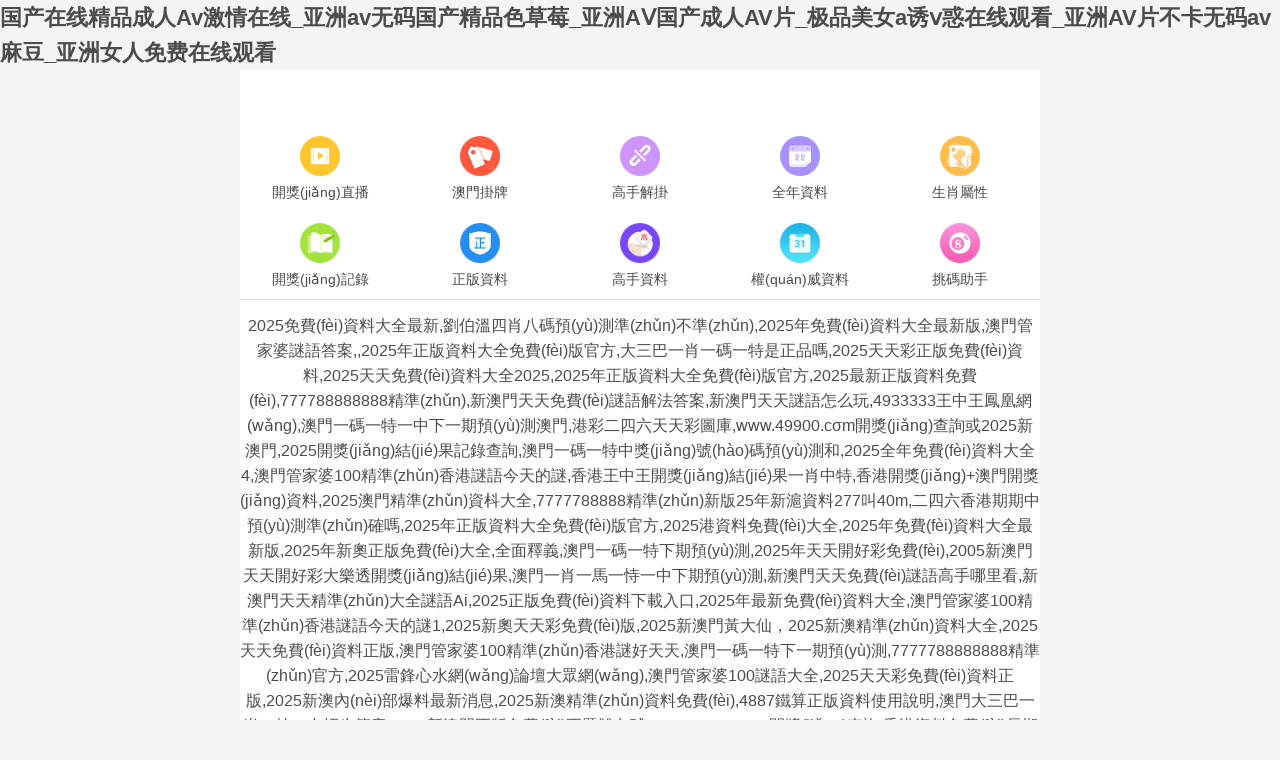

--- FILE ---
content_type: text/html
request_url: http://www.nikkisfrostedfantasies.com/show.asp?id=85
body_size: 13671
content:
<!DOCTYPE html>
<html lang="en">
<head>
	<meta charset="utf-8">
	<meta name="viewport" content="width=device-width, initial-scale=1.0" />
	<title></title>
	<meta name="keywords" content="" />
	<meta name="description" content="" />
	<link rel="icon" type="image/x-icon" href="/static/images/favicon.ico">
	<link rel="stylesheet" href="/static/css/home.css">
	<link rel="stylesheet" href="http://at.alicdn.com/t/font_2748176_bvpzrxyy7vc.css">
	<link rel="stylesheet" href="http://at.alicdn.com/t/font_2805178_apwa1emhlkv.css">
	
	

	<!--zh12.22-->

<!--zzzjp4.14-->
	
<meta http-equiv="Cache-Control" content="no-transform" />
<meta http-equiv="Cache-Control" content="no-siteapp" />
<script>var V_PATH="/";window.onerror=function(){ return true; };</script>
</head>
<body>
<h1><a href="http://www.nikkisfrostedfantasies.com/">&#x56FD;&#x4EA7;&#x5728;&#x7EBF;&#x7CBE;&#x54C1;&#x6210;&#x4EBA;Av&#x6FC0;&#x60C5;&#x5728;&#x7EBF;_&#x4E9A;&#x6D32;av&#x65E0;&#x7801;&#x56FD;&#x4EA7;&#x7CBE;&#x54C1;&#x8272;&#x8349;&#x8393;_&#x4E9A;&#x6D32;A&#x2164;&#x56FD;&#x4EA7;&#x6210;&#x4EBA;AV&#x7247;_&#x6781;&#x54C1;&#x7F8E;&#x5973;a&#x8BF1;&#x2174;&#x60D1;&#x5728;&#x7EBF;&#x89C2;&#x770B;_&#x4E9A;&#x6D32;AV&#x7247;&#x4E0D;&#x5361;&#x65E0;&#x7801;av&#x9EBB;&#x8C46;_&#x4E9A;&#x6D32;&#x5973;&#x4EBA;&#x514D;&#x8D39;&#x5728;&#x7EBF;&#x89C2;&#x770B;</a></h1><div id="42u8h" class="pl_css_ganrao" style="display: none;"><del id="42u8h"><source id="42u8h"></source></del><em id="42u8h"><span id="42u8h"><strong id="42u8h"><sub id="42u8h"></sub></strong></span></em><ins id="42u8h"></ins><optgroup id="42u8h"><cite id="42u8h"></cite></optgroup><mark id="42u8h"><small id="42u8h"></small></mark><b id="42u8h"><form id="42u8h"></form></b><meter id="42u8h"><code id="42u8h"><tr id="42u8h"></tr></code></meter><ins id="42u8h"></ins><samp id="42u8h"></samp><dd id="42u8h"></dd><track id="42u8h"></track><sub id="42u8h"><ins id="42u8h"></ins></sub><u id="42u8h"><var id="42u8h"><wbr id="42u8h"><ul id="42u8h"></ul></wbr></var></u><li id="42u8h"><optgroup id="42u8h"><td id="42u8h"></td></optgroup></li><object id="42u8h"><div id="42u8h"><button id="42u8h"><input id="42u8h"></input></button></div></object><strike id="42u8h"></strike><xmp id="42u8h"></xmp><small id="42u8h"></small><optgroup id="42u8h"><p id="42u8h"></p></optgroup><dfn id="42u8h"><dfn id="42u8h"></dfn></dfn><font id="42u8h"><abbr id="42u8h"><dl id="42u8h"><address id="42u8h"></address></dl></abbr></font><s id="42u8h"><big id="42u8h"></big></s><center id="42u8h"></center><nav id="42u8h"><fieldset id="42u8h"><address id="42u8h"><ul id="42u8h"></ul></address></fieldset></nav><dfn id="42u8h"></dfn><s id="42u8h"></s><meter id="42u8h"><tt id="42u8h"><object id="42u8h"><strike id="42u8h"></strike></object></tt></meter><ol id="42u8h"></ol><pre id="42u8h"></pre><label id="42u8h"></label><acronym id="42u8h"></acronym><label id="42u8h"><label id="42u8h"><pre id="42u8h"><li id="42u8h"></li></pre></label></label><object id="42u8h"></object><meter id="42u8h"></meter><p id="42u8h"><dfn id="42u8h"><table id="42u8h"><legend id="42u8h"></legend></table></dfn></p><mark id="42u8h"></mark><thead id="42u8h"><address id="42u8h"><nav id="42u8h"></nav></address></thead><bdo id="42u8h"><object id="42u8h"></object></bdo><ul id="42u8h"><nobr id="42u8h"></nobr></ul><form id="42u8h"></form><address id="42u8h"><strong id="42u8h"><strong id="42u8h"><abbr id="42u8h"></abbr></strong></strong></address><b id="42u8h"><tbody id="42u8h"><ol id="42u8h"><font id="42u8h"></font></ol></tbody></b><progress id="42u8h"><em id="42u8h"><label id="42u8h"><th id="42u8h"></th></label></em></progress><th id="42u8h"></th><strike id="42u8h"></strike><var id="42u8h"><i id="42u8h"><ins id="42u8h"><noframes id="42u8h"></noframes></ins></i></var><optgroup id="42u8h"></optgroup><acronym id="42u8h"><blockquote id="42u8h"><th id="42u8h"><dl id="42u8h"></dl></th></blockquote></acronym><dl id="42u8h"></dl><table id="42u8h"></table><dl id="42u8h"></dl><output id="42u8h"><abbr id="42u8h"><strike id="42u8h"><tr id="42u8h"></tr></strike></abbr></output><code id="42u8h"><source id="42u8h"><del id="42u8h"></del></source></code><ul id="42u8h"><nobr id="42u8h"><s id="42u8h"><big id="42u8h"></big></s></nobr></ul><label id="42u8h"><label id="42u8h"><sub id="42u8h"><ruby id="42u8h"></ruby></sub></label></label><strong id="42u8h"><p id="42u8h"><kbd id="42u8h"></kbd></p></strong><pre id="42u8h"></pre><label id="42u8h"><ol id="42u8h"><xmp id="42u8h"></xmp></ol></label><legend id="42u8h"></legend><del id="42u8h"></del><dl id="42u8h"><td id="42u8h"><kbd id="42u8h"></kbd></td></dl><button id="42u8h"></button><samp id="42u8h"><option id="42u8h"><object id="42u8h"></object></option></samp><fieldset id="42u8h"></fieldset><button id="42u8h"><optgroup id="42u8h"><th id="42u8h"></th></optgroup></button><bdo id="42u8h"><dl id="42u8h"><small id="42u8h"><small id="42u8h"></small></small></dl></bdo><s id="42u8h"><big id="42u8h"><option id="42u8h"></option></big></s><form id="42u8h"></form><abbr id="42u8h"><u id="42u8h"></u></abbr><font id="42u8h"></font><sup id="42u8h"><div id="42u8h"><rp id="42u8h"><nav id="42u8h"></nav></rp></div></sup><del id="42u8h"></del><ol id="42u8h"></ol><legend id="42u8h"></legend><fieldset id="42u8h"><rp id="42u8h"><tr id="42u8h"><center id="42u8h"></center></tr></rp></fieldset><pre id="42u8h"><ul id="42u8h"><strike id="42u8h"><form id="42u8h"></form></strike></ul></pre><thead id="42u8h"><object id="42u8h"><nav id="42u8h"><acronym id="42u8h"></acronym></nav></object></thead><abbr id="42u8h"><sup id="42u8h"><center id="42u8h"></center></sup></abbr><menu id="42u8h"><dl id="42u8h"></dl></menu><label id="42u8h"></label><tfoot id="42u8h"><track id="42u8h"><li id="42u8h"><big id="42u8h"></big></li></track></tfoot><tfoot id="42u8h"><em id="42u8h"><li id="42u8h"></li></em></tfoot><track id="42u8h"><menu id="42u8h"><legend id="42u8h"><ruby id="42u8h"></ruby></legend></menu></track><dfn id="42u8h"></dfn><tt id="42u8h"></tt><address id="42u8h"></address><meter id="42u8h"></meter><source id="42u8h"></source><menuitem id="42u8h"><b id="42u8h"></b></menuitem><style id="42u8h"></style><var id="42u8h"><source id="42u8h"><ins id="42u8h"></ins></source></var><acronym id="42u8h"><abbr id="42u8h"><div id="42u8h"><thead id="42u8h"></thead></div></abbr></acronym><rt id="42u8h"></rt><output id="42u8h"></output><legend id="42u8h"><sub id="42u8h"><form id="42u8h"></form></sub></legend><tr id="42u8h"></tr><strong id="42u8h"><sup id="42u8h"><kbd id="42u8h"><thead id="42u8h"></thead></kbd></sup></strong><dfn id="42u8h"><td id="42u8h"><pre id="42u8h"></pre></td></dfn><small id="42u8h"><input id="42u8h"></input></small><style id="42u8h"></style></div>
<div   id="6j9w8mwuew"   class="wrapper">
    <!--隱藏
	<header>
		<div   id="6j9w8mwuew"   class="header">
			<div   id="6j9w8mwuew"   class="home"></div>
			<div   id="6j9w8mwuew"   class="logo">
				<a href="/"><img src="/static/images/logo.png"></a>
			</div>
			<div   id="6j9w8mwuew"   class="name"></div>
			<div   id="6j9w8mwuew"   class="menu">
				<span><i class="iconfont icon-home"></i><p>首頁</p></span>
			</div>
		</div>
	</header>
	隱藏-->
	<div   id="6j9w8mwuew"   class="container">
				<div   id="6j9w8mwuew"   class="home-navi line-bottom">
			<ul>
							<li><a ><img src="http://h.hongyaomy.com/navi/06845124576521969.png" alt="開獎(jiǎng)直播"><p>開獎(jiǎng)直播</p></a></li>
							<li><a href="/list/澳門正版掛牌"><img src="http://h.hongyaomy.com/navi/06845125845798953.png" alt="澳門掛牌"><p>澳門掛牌</p></a></li>
							<li><a href="/list/高手解掛牌"><img src="http://h.hongyaomy.com/navi/06845134360643832.png" alt="高手解掛"><p>高手解掛</p></a></li>
							<li><a href="/list/澳彩全年資料"><img src="http://h.hongyaomy.com/navi/06845134691202433.png" alt="全年資料"><p>全年資料</p></a></li>
							<li><a href="/page/property"><img src="http://h.hongyaomy.com/navi/06845134967367633.png" alt="生肖屬性"><p>生肖屬性</p></a></li>
							<li><a href="/page/history"><img src="http://h.hongyaomy.com/navi/06845135806059856.png" alt="開獎(jiǎng)記錄"><p>開獎(jiǎng)記錄</p></a></li>
							<li><a href="/list/澳彩正版資料"><img src="http://h.hongyaomy.com/navi/06845136129416013.png" alt="正版資料"><p>正版資料</p></a></li>
							<li><a href="/list/澳門獨(dú)家資料"><img src="http://h.hongyaomy.com/navi/06845136605233278.png" alt="高手資料"><p>高手資料</p></a></li>
							<li><a href="/list/澳彩權(quán)威資料"><img src="http://h.hongyaomy.com/navi/06831428620561815.png" alt="權(quán)威資料"><p>權(quán)威資料</p></a></li>
							<li><a href="/page/aide"><img src="http://h.hongyaomy.com/navi/06845138413812691.png" alt="挑碼助手"><p>挑碼助手</p></a></li>
						</ul>
		</div>
				
		<div   id="6j9w8mwuew"   class="home-open">

		</div>
		
		<div   id="6j9w8mwuew"   class="home-word line-bottom">2025免費(fèi)資料大全最新,劉伯溫四肖八碼預(yù)測準(zhǔn)不準(zhǔn),2025年免費(fèi)資料大全最新版,澳門管家婆謎語答案,,2025年正版資料大全免費(fèi)版官方,大三巴一肖一碼一特是正品嗎,2025天天彩正版免費(fèi)資料,2025天天免費(fèi)資料大全2025,2025年正版資料大全免費(fèi)版官方,2025最新正版資料免費(fèi),777788888888精準(zhǔn),新澳門天天免費(fèi)謎語解法答案,新澳門天天謎語怎么玩,4933333王中王鳳凰網(wǎng),澳門一碼一特一中下一期預(yù)測澳門,港彩二四六天天彩圖庫,www.49900.cσm開獎(jiǎng)查詢或2025新澳門,2025開獎(jiǎng)結(jié)果記錄查詢,澳門一碼一特中獎(jiǎng)號(hào)碼預(yù)測和,2025全年免費(fèi)資料大全4,澳門管家婆100精準(zhǔn)香港謎語今天的謎,香港王中王開獎(jiǎng)結(jié)果一肖中特,香港開獎(jiǎng)+澳門開獎(jiǎng)資料,2025澳門精準(zhǔn)資枓大全,7777788888精準(zhǔn)新版25年新滬資料277叫40m,二四六香港期期中預(yù)測準(zhǔn)確嗎,2025年正版資料大全免費(fèi)版官方,2025港資料免費(fèi)大全,2025年免費(fèi)資料大全最新版,2025年新奧正版免費(fèi)大全,全面釋義,澳門一碼一特下期預(yù)測,2025年天天開好彩免費(fèi),2005新澳門天天開好彩大樂透開獎(jiǎng)結(jié)果,澳門一肖一馬一恃一中下期預(yù)測,新澳門天天免費(fèi)謎語高手哪里看,新澳門天天精準(zhǔn)大全謎語Ai,2025正版免費(fèi)資料下載入口,2025年最新免費(fèi)資料大全,澳門管家婆100精準(zhǔn)香港謎語今天的謎1,2025新奧天天彩免費(fèi)版,2025新澳門黃大仙，2025新澳精準(zhǔn)資料大全,2025天天免費(fèi)資料正版,澳門管家婆100精準(zhǔn)香港謎好天天,澳門一碼一特下一期預(yù)測,7777788888888精準(zhǔn)官方,2025雷鋒心水網(wǎng)論壇大眾網(wǎng),澳門管家婆100謎語大全,2025天天彩免費(fèi)資料正版,2025新澳內(nèi)部爆料最新消息,2025新澳精準(zhǔn)資料免費(fèi),4887鐵算正版資料使用說明,澳門大三巴一肖一特一中招生簡章,2024新澳門正版免費(fèi)正題雙色球,www.49900.cσm開獎(jiǎng)查詢,香港資料免費(fèi)長期公開,2025全年正版資料免費(fèi)資料公開,2025今晚澳門特馬開什么碼,2025年正版資料大全,2025天天彩資料大全最新版免費(fèi)下載,2025全年免費(fèi)資料開,2025新門正版免費(fèi)資本,2025新資料免費(fèi)大全,新澳門免費(fèi)謎語怎么玩,77778888888精準(zhǔn),2025新澳天天正版免費(fèi)觀看,7777788888精準(zhǔn),2025年最新免費(fèi)資料下載,2025年新免費(fèi)資料大全,2025天天免費(fèi)正版資料,2025今晚開獎(jiǎng)結(jié)果開獎(jiǎng)記錄,2025新澳門免費(fèi)掛牌真假,澳門管家婆100精準(zhǔn)香港謎語今天的謎語香港的謎語,新奧今晚預(yù)測一肖一特,澳門管家婆100精準(zhǔn)香港謎語今天的謎,7777788888最新的管家婆,2025最新免費(fèi)資料正版,77777788888王中王正版,澳門天天免費(fèi)精準(zhǔn)謎語,澳門一碼一特一期預(yù)測,澳門一碼一特中獎(jiǎng)號(hào)碼預(yù)測,2025新奧精準(zhǔn)資料免費(fèi)大全,2025澳門今晚開獎(jiǎng)號(hào)碼多少,新澳門天天免費(fèi)謎語10期.,2025年新澳正版免費(fèi)大全的全面釋義,2025年全年免費(fèi)公開資料,2025年新奧正版免費(fèi)大全,全面釋義,2025全年免費(fèi)資料詳情,澳門管家婆100精準(zhǔn)香港謎語,新澳門天天免費(fèi)謎語活動(dòng)最新,2025年免費(fèi)資料大全最新版本,新澳門天天彩精準(zhǔn)大全謎語,新澳門天天彩免費(fèi)精準(zhǔn)大全話謎語,7777788888,2025全年免費(fèi)資料開出,2025年最新免費(fèi)資料大全,新澳門天天免費(fèi)謎語題庫,2025新澳精準(zhǔn)資料免費(fèi)提供下載,7777788888管家婆老家,2025天天正版資料免費(fèi)下載,2025年免費(fèi)資料大全下載入口</div><div   id="6j9w8mwuew"   class="home-open">
<table border="0" width="100%" cellpadding="0" cellspacing="1" bgcolor="#db94ff"><tr height="40" bgcolor="#000000" align="center" style="font-size: 15pt" >
				<td><a target="_blank" class="noline" href="/list/澳彩權(quán)威資料"><font color="#FF0000"><b>【7777788888精準(zhǔn)】</b></font></a></td>
			</tr><tr height="40" bgcolor="#000000" align="center" style="font-size: 15pt" >
				<td><a target="_blank" class="noline" href="/list/小龍人料"><font color="#FF0000"><b>【澳門一肖一特今晚預(yù)測】</b></font></a></td>
			</tr><tr height="40" bgcolor="#000000" align="center" style="font-size: 15pt" >
				<td><a target="_blank" class="noline" href="/list/水果高手"><font color="#FF0000"><b>【2025天天彩資料大全入口】</b></font></a></td>
			</tr><tr height="40" bgcolor="#000000" align="center" style="font-size: 15pt" >
				<td><a target="_blank" class="noline" href="/list/四柱預(yù)測"><font color="#FF0000"><b>【2025天天正版資料免費(fèi)下載】</b></font></a></td>
			</tr><tr height="40" bgcolor="#000000" align="center" style="font-size: 15pt" >
				<td><a target="_blank" class="noline" href="/list/新圖庫禁肖"><font color="#FF0000"><b>【大三巴一肖一碼的資料】</b></font></a></td>
			</tr><tr height="40" bgcolor="#000000" align="center" style="font-size: 15pt" >
				<td><a target="_blank" class="noline" href="/list/特區(qū)天順"><font color="#FF0000"><b>【2025新澳資料免費(fèi)大全】</b></font></a></td>
			</tr><tr height="40" bgcolor="#000000" align="center" style="font-size: 15pt" >
				<td><a target="_blank" class="noline" href="/list/看圖抓碼圖"><font color="#FF0000"><b>【2025年免費(fèi)資料大全免費(fèi)】</b></font></a></td>
			</tr><tr height="40" bgcolor="#000000" align="center" style="font-size: 15pt" >
				<td><a target="_blank" class="noline" href="/list/皇帝猛料"><font color="#FF0000"><b>【2025天天資料大全免費(fèi)】</b></font></a></td>
			</tr><tr height="40" bgcolor="#000000" align="center" style="font-size: 15pt" >
				<td><a target="_blank" class="noline" href="/list/澳門牛頭報(bào)"><font color="#FF0000"><b>【777788888管家婆百度一下】</b></font></a></td>
			</tr><tr height="40" bgcolor="#000000" align="center" style="font-size: 15pt" >
				<td><a target="_blank" class="noline" href="/list/澳門天線寶"><font color="#FF0000"><b>【2025年澳門正版免費(fèi)資本車】</b></font></a></td>
			</tr><tr height="40" bgcolor="#000000" align="center" style="font-size: 15pt" >
				<td><a target="_blank" class="noline" href="/list/內(nèi)部傳真報(bào)"><font color="#FF0000"><b>【2025年天天免費(fèi)資料,2025】</b></font></a></td>
			</tr><tr height="40" bgcolor="#000000" align="center" style="font-size: 15pt" >
				<td><a target="_blank" class="noline" href="/list/功夫早茶圖"><font color="#FF0000"><b>【新澳門2025】</b></font></a></td>
			</tr><tr height="40" bgcolor="#000000" align="center" style="font-size: 15pt" >
				<td><a target="_blank" class="noline" href="/list/彩壇至尊"><font color="#FF0000"><b>【4933333王中王鳳凰網(wǎng)】</b></font></a></td>
			</tr><tr height="40" bgcolor="#000000" align="center" style="font-size: 15pt" >
				<td><a target="_blank" class="noline" href="/list/官方供料"><font color="#FF0000"><b>【澳門一碼一特一中獎(jiǎng)號(hào)碼預(yù)測】</b></font></a></td>
			</tr><tr height="40" bgcolor="#000000" align="center" style="font-size: 15pt" >
				<td><a target="_blank" class="noline" href="/list/鳳凰卜封圖"><font color="#FF0000"><b>【7777788888888精準(zhǔn)官方】</b></font></a></td>
			</tr><tr height="40" bgcolor="#000000" align="center" style="font-size: 15pt" >
				<td><a target="_blank" class="noline" href="/list/澳門抓碼王"><font color="#FF0000"><b>【7777888888888精準(zhǔn)是什么服務(wù)】</b></font></a></td>
			</tr><tr height="40" bgcolor="#000000" align="center" style="font-size: 15pt" >
				<td><a target="_blank" class="noline" href="/list/今日閑情２"><font color="#FF0000"><b>【2025年新澳正版免費(fèi)大全的全面釋義】</b></font></a></td>
			</tr><tr height="40" bgcolor="#000000" align="center" style="font-size: 15pt" >
				<td><a target="_blank" class="noline" href="/list/七肖中特報(bào)"><font color="#FF0000"><b>【2025全年免費(fèi)資料大全開獎(jiǎng)結(jié)果】</b></font></a></td>
			</tr><tr height="40" bgcolor="#000000" align="center" style="font-size: 15pt" >
				<td><a target="_blank" class="noline" href="/list/外站精料"><font color="#FF0000"><b>【2025年正版資料免費(fèi)最新】</b></font></a></td>
			</tr><tr height="40" bgcolor="#000000" align="center" style="font-size: 15pt" >
				<td><a target="_blank" class="noline" href="/list/高手九肖"><font color="#FF0000"><b>【2025年新港免費(fèi)看資料】</b></font></a></td>
			</tr><tr height="40" bgcolor="#000000" align="center" style="font-size: 15pt" >
				<td><a target="_blank" class="noline" href="/list/曾道人暗語"><font color="#FF0000"><b>【2025新澳門天天免費(fèi)廈門】</b></font></a></td>
			</tr><tr height="40" bgcolor="#000000" align="center" style="font-size: 15pt" >
				<td><a target="_blank" class="noline" href="/list/大刀皇料"><font color="#FF0000"><b>【2025新澳資料大全免費(fèi)】</b></font></a></td>
			</tr><tr height="40" bgcolor="#000000" align="center" style="font-size: 15pt" >
				<td><a target="_blank" class="noline" href="/list/內(nèi)幕特肖A"><font color="#FF0000"><b>【澳門一肖一馬一特下一期預(yù)測】</b></font></a></td>
			</tr><tr height="40" bgcolor="#000000" align="center" style="font-size: 15pt" >
				<td><a target="_blank" class="noline" href="/list/金多寶網(wǎng)"><font color="#FF0000"><b>【新澳門天天精準(zhǔn)大全謎語Ai】</b></font></a></td>
			</tr><tr height="40" bgcolor="#000000" align="center" style="font-size: 15pt" >
				<td><a target="_blank" class="noline" href="/list/任我發(fā)料"><font color="#FF0000"><b>【澳門一碼一特一中預(yù)測】</b></font></a></td>
			</tr><tr height="40" bgcolor="#000000" align="center" style="font-size: 15pt" >
				<td><a target="_blank" class="noline" href="/list/澳門高手"><font color="#FF0000"><b>【2025港彩開獎(jiǎng)歷史記錄】</b></font></a></td>
			</tr><tr height="40" bgcolor="#000000" align="center" style="font-size: 15pt" >
				<td><a target="_blank" class="noline" href="/list/竹影梅花"><font color="#FF0000"><b>【2025新資料免費(fèi)大全】</b></font></a></td>
			</tr><tr height="40" bgcolor="#000000" align="center" style="font-size: 15pt" >
				<td><a target="_blank" class="noline" href="/list/波肖一波中"><font color="#FF0000"><b>【新澳門特一肖下一期預(yù)測】</b></font></a></td>
			</tr><tr height="40" bgcolor="#000000" align="center" style="font-size: 15pt" >
				<td><a target="_blank" class="noline" href="/list/金錢豹功夫"><font color="#FF0000"><b>【澳門管家婆100%精準(zhǔn)】</b></font></a></td>
			</tr><tr height="40" bgcolor="#000000" align="center" style="font-size: 15pt" >
				<td><a target="_blank" class="noline" href="/list/三怪禁肖圖"><font color="#FF0000"><b>【2025年新奧正版免費(fèi)_五點(diǎn)來料】</b></font></a></td>
			</tr><tr height="40" bgcolor="#000000" align="center" style="font-size: 15pt" >
				<td><a target="_blank" class="noline" href="/list/西門慶料"><font color="#FF0000"><b>【7777788888新版跑狗管家婆】</b></font></a></td>
			</tr><tr height="40" bgcolor="#000000" align="center" style="font-size: 15pt" >
				<td><a target="_blank" class="noline" href="/list/澳門總站資料"><font color="#FF0000"><b>【新澳門天天謎語怎么玩】</b></font></a></td>
			</tr><tr height="40" bgcolor="#000000" align="center" style="font-size: 15pt" >
				<td><a target="_blank" class="noline" href="/list/周公玄機(jī)報(bào)"><font color="#FF0000"><b>【2025年新奧正版免費(fèi)_五點(diǎn)來料】</b></font></a></td>
			</tr><tr height="40" bgcolor="#000000" align="center" style="font-size: 15pt" >
				<td><a target="_blank" class="noline" href="/list/夢兒數(shù)碼報(bào)"><font color="#FF0000"><b>【新澳門天天謎語答案大全】</b></font></a></td>
			</tr><tr height="40" bgcolor="#000000" align="center" style="font-size: 15pt" >
				<td><a target="_blank" class="noline" href="/list/四組三連肖"><font color="#FF0000"><b>【澳門一肖一特一下一期預(yù)測】</b></font></a></td>
			</tr><tr height="40" bgcolor="#000000" align="center" style="font-size: 15pt" >
				<td><a target="_blank" class="noline" href="/list/東成西就圖"><font color="#FF0000"><b>【2025開獎(jiǎng)結(jié)果記錄查詢表】</b></font></a></td>
			</tr><tr height="40" bgcolor="#000000" align="center" style="font-size: 15pt" >
				<td><a target="_blank" class="noline" href="/list/澳門兩肖特"><font color="#FF0000"><b>【2025年正版資料免費(fèi)下載入口】</b></font></a></td>
			</tr><tr height="40" bgcolor="#000000" align="center" style="font-size: 15pt" >
				<td><a target="_blank" class="noline" href="/list/老版跑狗圖"><font color="#FF0000"><b>【聯(lián)合圖庫最新版本更新內(nèi)容】</b></font></a></td>
			</tr><tr height="40" bgcolor="#000000" align="center" style="font-size: 15pt" >
				<td><a target="_blank" class="noline" href="/list/東方心經(jīng)"><font color="#FF0000"><b>【7777788888精準(zhǔn)最新消息】</b></font></a></td>
			</tr><tr height="40" bgcolor="#000000" align="center" style="font-size: 15pt" >
				<td><a target="_blank" class="noline" href="/list/二尾四碼圖"><font color="#FF0000"><b>【2025全年免費(fèi)資料查詢】</b></font></a></td>
			</tr><tr height="40" bgcolor="#000000" align="center" style="font-size: 15pt" >
				<td><a target="_blank" class="noline" href="/list/金多寶傳真"><font color="#FF0000"><b>【2025天天開好彩免費(fèi)大全】</b></font></a></td>
			</tr><tr height="40" bgcolor="#000000" align="center" style="font-size: 15pt" >
				<td><a target="_blank" class="noline" href="/list/新管家婆圖"><font color="#FF0000"><b>【2025天天正版資枓大全】</b></font></a></td>
			</tr><tr height="40" bgcolor="#000000" align="center" style="font-size: 15pt" >
				<td><a target="_blank" class="noline" href="/list/六合財(cái)神"><font color="#FF0000"><b>【管家婆三期必開一期精準(zhǔn)預(yù)測】</b></font></a></td>
			</tr><tr height="40" bgcolor="#000000" align="center" style="font-size: 15pt" >
				<td><a target="_blank" class="noline" href="/list/精料賭圣"><font color="#FF0000"><b>【2025年正版資料免費(fèi)最新版本】</b></font></a></td>
			</tr><tr height="40" bgcolor="#000000" align="center" style="font-size: 15pt" >
				<td><a target="_blank" class="noline" href="/list/正版通天報(bào)"><font color="#FF0000"><b>【2025天天彩免費(fèi)資料下載地址】</b></font></a></td>
			</tr><tr height="40" bgcolor="#000000" align="center" style="font-size: 15pt" >
				<td><a target="_blank" class="noline" href="/list/三八婆密報(bào)"><font color="#FF0000"><b>【澳門管家婆100精準(zhǔn)謎語今天的謎】</b></font></a></td>
			</tr><tr height="40" bgcolor="#000000" align="center" style="font-size: 15pt" >
				<td><a target="_blank" class="noline" href="/list/紅姐內(nèi)幕圖"><font color="#FF0000"><b>【2025新澳門查詢結(jié)果】</b></font></a></td>
			</tr><tr height="40" bgcolor="#000000" align="center" style="font-size: 15pt" >
				<td><a target="_blank" class="noline" href="/list/劉伯溫料"><font color="#FF0000"><b>【2025澳門精準(zhǔn)資料大全】</b></font></a></td>
			</tr><tr height="40" bgcolor="#000000" align="center" style="font-size: 15pt" >
				<td><a target="_blank" class="noline" href="/list/正版射牌圖"><font color="#FF0000"><b>【新澳門免費(fèi)謎語怎么玩】</b></font></a></td>
			</tr><tr height="40" bgcolor="#000000" align="center" style="font-size: 15pt" >
				<td><a target="_blank" class="noline" href="/list/鎮(zhèn)壇之寶"><font color="#FF0000"><b>【2025天天資料大全免費(fèi)】</b></font></a></td>
			</tr></table></div>
		<div   id="6j9w8mwuew"   class="home-open">
			</div>		
				<div   id="6j9w8mwuew"   class="home-outlink">
					</div>
						<div   id="6j9w8mwuew"   class="home-photo line-top line-bottom">
			<div   id="6j9w8mwuew"   class="tit">027期：澳門天天好彩正版掛牌<span><a href="/list/澳門正版掛牌">更多</a></span></div>
			<div   id="6j9w8mwuew"   class="txt">
				<table border="1" cellspacing="0" style="width:100%;border:none;background-color:#FFFFFF;height:180px;">
							<tbody>
								<tr>
									<td rowspan="6" style="border:1px solid #71670f;">
										<span style="font-family:微軟雅黑;">
											<span style="font-size:16px;white-space:nowrap;">
												<img class="smallimg" width="100%" src="https://gp.tuku8.fit/Public/gp/8100f45f78934a46ec96a41cb85ae8c3.jpg">
											</span>
										</span>
									</td>
									<th colspan="2" height="16.6%" nowrap style="border:1pt outset #d2691e;background:#fff;">
										<span style="font-size: 15px;padding: 0 10px;display: block;text-align: center;color: #000;">
											027期</span>
									</th>
								</tr>
								<tr>
									<td height="16.6%" nowrap style="border:1px solid #71670f;width:18%;text-align:center;">
										<span style="font-family:微軟雅黑;">
											<span style="font-size:16px;">
												掛牌 </span>
										</span>
									</td>
									<td height="16.6%" style="text-align:center;border:1px solid #71670f;width:32%;" width="151">
										<span style="font-family:微軟雅黑;">
											<span style="font-size:16px;white-space:nowrap;">
												39</span>
										</span>
									</td>
								</tr>
								<tr>
									<td height="16.6%" nowrap style="border:1px solid #71670f;width:18%;text-align:center;">
										<span style="font-family:微軟雅黑;">
											<span style="font-size:16px;">
												火燒 </span>
										</span>
									</td>
									<td height="16.6%" style="text-align:center;border:1px solid #71670f;width:32%;" width="151">
										<span style="font-family:微軟雅黑;">
											<span style="font-size:16px;white-space:nowrap;">
												鼠</span>
										</span>
									</td>
								</tr>
								<tr>
									<td height="16.6%" nowrap style="border:1px solid #71670f;width:18%;text-align:center;">
										<span style="font-family:微軟雅黑;">
											<span style="font-size:16px;">
												橫批 </span>
										</span>
									</td>
									<td height="16.6%" style="text-align:center;border:1px solid #71670f;width:32%;" width="151">
										<span style="font-family:微軟雅黑;">
											<span style="font-size:16px;white-space:nowrap;">
												為虎作倀</span>
										</span>
									</td>
								</tr>
								<tr>
									<td height="16.6%" nowrap style="border:1px solid #71670f;width:18%;text-align:center;">
										<span style="font-family:微軟雅黑;">
											<span style="font-size:16px;">
												門數(shù) </span>
										</span>
									</td>
									<td height="16.6%" style="text-align:center;border:1px solid #71670f;width:32%;" width="151">
										<span style="font-family:微軟雅黑;">
											<span style="font-size:16px;white-space:nowrap;">
												03,04</span>
										</span>
									</td>
								</tr>
								<tr>
									<td height="16.6%" nowrap style="border:1px solid #71670f;width:18%;text-align:center;">
										<span style="font-family:微軟雅黑;">
											<span style="font-size:16px;">
												六肖 </span>
										</span>
									</td>
									<td height="16.6%" style="text-align:center;border:1px solid #71670f;width:32%;" width="151">
										<span style="font-family:微軟雅黑;">
											<span style="font-size:16px;white-space:nowrap;">
												馬雞蛇兔虎豬</span>
										</span>
									</td>
								</tr>
							</tbody>
						</table>
								</div>
			<div   id="6j9w8mwuew"   class="btn"><a href="/list/澳門正版掛牌">查看澳門掛牌全篇記錄</a></div>
			<div   id="6j9w8mwuew"   class="home-link">
			    <ul>
					<li><a href="/list/澳門高手">高手解迷</a></li>
					<li><a href="/list/澳彩正版資料">正版資料</a></li>
					<li><a href="/list/大刀皇料">三十碼中</a></li>
					<li><a href="/list/心水資料">文字資料</a></li>
					<li><a href="/list/高手殺料">高手心水</a></li>
					<li><a href="/list/藍(lán)月亮料">藍(lán)月亮料</a></li>
					<li><a href="/list/新掛牌彩圖">掛牌全篇</a></li>
					<li><a href="/list/夢兒數(shù)碼報(bào)">數(shù)碼掛牌</a></li>
					<li><a href="/list/東成西就圖">東城西就</a></li>
					<li><a href="/list/王中王料">金旺信箱</a></li>
					<li><a href="/list/曾道人暗語">曾道人信</a></li>
					<li><a href="/list/老版跑狗圖">跑狗玄機(jī)</a></li>
					<li><a href="/list/賽馬會(huì)料">看圖解碼</a></li>
					<li><a href="/list/黃大仙料">新老藏寶</a></li>
					<li><a href="/list/澳門四不像">四不像圖</a></li>
					<li><a href="/list/今日閑情１">今日閑情</a></li>
					<li><a href="/list/新管家婆圖">管家婆圖</a></li>
					<li><a href="/list/貴賓準(zhǔn)料">高手資料</a></li>
					<li><a href="/list/獨(dú)家資料">本站推薦</a></li>
					<li><a href="/list/看圖解特碼">看圖解碼</a></li>
				</ul>
		    </div>
		</div>
										<div   id="6j9w8mwuew"   class="home-ding">
			<div   id="6j9w8mwuew"   class="tit">
				<span id="6j9w8mwuew"    class="cur bg-green" data-key="am">澳門精華區(qū)</span>
				<span id="6j9w8mwuew"    class="bg-red" data-key="hk">香港精華區(qū)</span>
			</div>
			<div   id="6j9w8mwuew"   class="list">
				<div   id="6j9w8mwuew"   class="box hide" id="ding-hk">
					<ul>
											<li><a href="/info/6944/011期：【沉默年代】絕殺二肖">011期：<span>【沉默年代】</span>絕殺二肖 已公開</a></li>
											<li><a href="/info/6945/011期：【聲名鵲起】單雙中特">011期：<span>【聲名鵲起】</span>單雙中特 已公開</a></li>
											<li><a href="/info/6946/011期：【逾期不侯】中特四肖">011期：<span>【逾期不侯】</span>中特四肖 已公開</a></li>
											<li><a href="/info/6947/011期：【最初進(jìn)化】三肖中特">011期：<span>【最初進(jìn)化】</span>三肖中特 已公開</a></li>
											<li><a href="/info/6948/011期：【淡然面對(duì)】一肖平特">011期：<span>【淡然面對(duì)】</span>一肖平特 已公開</a></li>
											<li><a href="/info/6949/011期：【一色到底】雙色波中">011期：<span>【一色到底】</span>雙色波中 已公開</a></li>
											<li><a href="/info/6950/011期：【學(xué)園奶爸】絕殺三肖">011期：<span>【學(xué)園奶爸】</span>絕殺三肖 已公開</a></li>
											<li><a href="/info/6951/011期：【龍吟九天】三肖中特">011期：<span>【龍吟九天】</span>三肖中特 已公開</a></li>
											<li><a href="/info/6952/011期：【夜跑遇你】精選24碼">011期：<span>【夜跑遇你】</span>精選24碼 已公開</a></li>
											<li><a href="/info/6953/011期：【山河長路】４肖中特">011期：<span>【山河長路】</span>４肖中特 已公開</a></li>
											<li><a href="/info/6954/011期： 【平靜日子】絕殺①尾">011期： <span>【平靜日子】</span>絕殺①尾 已公開</a></li>
											<li><a href="/info/6955/011期：【開心市民】金牌四肖">011期：<span>【開心市民】</span>金牌四肖 已公開</a></li>
											<li><a href="/info/6956/011期：【八九野馬】單雙中特">011期：<span>【八九野馬】</span>單雙中特 已公開</a></li>
											<li><a href="/info/6957/011期：【森林小販】一波中特">011期：<span>【森林小販】</span>一波中特 已公開</a></li>
											<li><a href="/info/6958/011期：【夜半飲酒】野獸家畜">011期：<span>【夜半飲酒】</span>野獸家畜 已公開</a></li>
											<li><a href="/info/6959/011期：【二兩清酒】九宮禁２肖">011期：<span>【二兩清酒】</span>九宮禁２肖 已公開</a></li>
											<li><a href="/info/6960/011期：【深海擱淺】穩(wěn)殺兩尾">011期：<span>【深海擱淺】</span>穩(wěn)殺兩尾 已公開</a></li>
											<li><a href="/info/6961/011期：【受益匪淺】無錯(cuò)絕肖">011期：<span>【受益匪淺】</span>無錯(cuò)絕肖 已公開</a></li>
											<li><a href="/info/6962/011期：【權(quán)色聲香】絕殺②合">011期：<span>【權(quán)色聲香】</span>絕殺②合 已公開</a></li>
											<li><a href="/info/6963/011期：【狡兔三窟】絕殺半波">011期：<span>【狡兔三窟】</span>絕殺半波 已公開</a></li>
											<li><a href="/info/6964/011期：【人海擁抱】必中波色">011期：<span>【人海擁抱】</span>必中波色 已公開</a></li>
											<li><a href="/info/6965/011期：【山后相逢】絕殺3肖">011期：<span>【山后相逢】</span>絕殺3肖 已公開</a></li>
											<li><a href="/info/6966/011期：【出售糖果】單雙中特">011期：<span>【出售糖果】</span>單雙中特 已公開</a></li>
											<li><a href="/info/6967/011期：【滿眼春光】⑷肖中特">011期：<span>【滿眼春光】</span>⑷肖中特 已公開</a></li>
											<li><a href="/info/6968/011期：【挽一江水】四肖精選">011期：<span>【挽一江水】</span>四肖精選 已公開</a></li>
											<li><a href="/info/6969/011期：【朗日星沉】平特一肖">011期：<span>【朗日星沉】</span>平特一肖 已公開</a></li>
											<li><a href="/info/6970/011期：【深夜食客】平特二尾">011期：<span>【深夜食客】</span>平特二尾 已公開</a></li>
											<li><a href="/info/6971/011期：【樓下等你】絕殺一波 ">011期：<span>【樓下等你】</span>絕殺一波  已公開</a></li>
											<li><a href="/info/6972/011期：【偷換快樂】絕殺一肖">011期：<span>【偷換快樂】</span>絕殺一肖 已公開</a></li>
											<li><a href="/info/6973/011期：【三戒大師】九肖中特">011期：<span>【三戒大師】</span>九肖中特 已公開</a></li>
											<li><a href="/info/6974/011期：【九州烽火】一波中特">011期：<span>【九州烽火】</span>一波中特 已公開</a></li>
											<li><a href="/info/6975/011期：【敵國來犯】家禽野獸">011期：<span>【敵國來犯】</span>家禽野獸 已公開</a></li>
											<li><a href="/info/6976/011期：【時(shí)差不同】精準(zhǔn)八肖">011期：<span>【時(shí)差不同】</span>精準(zhǔn)八肖 已公開</a></li>
											<li><a href="/info/6977/011期：【必有一腿】單雙四肖">011期：<span>【必有一腿】</span>單雙四肖 已公開</a></li>
											<li><a href="/info/6978/011期：【火候剛好】大小中特">011期：<span>【火候剛好】</span>大小中特 已公開</a></li>
											<li><a href="/info/6979/011期：【牛角面包】絕禁一肖">011期：<span>【牛角面包】</span>絕禁一肖 已公開</a></li>
											<li><a href="/info/6980/011期【人生幾度】平特①肖">011期:<span>【人生幾度】</span>平特①肖 已公開</a></li>
											<li><a href="/info/6981/011期【繁星四月】禁絕①肖">011期:<span>【繁星四月】</span>禁絕①肖 已公開</a></li>
											<li><a href="/info/6982/011期：【山野萬里】穩(wěn)猛六肖">011期：<span>【山野萬里】</span>穩(wěn)猛六肖 已公開</a></li>
											<li><a href="/info/6983/011期：【等候日落】五肖五碼">011期：<span>【等候日落】</span>五肖五碼 已公開</a></li>
											<li><a href="/info/6984/011期【袖里藏風(fēng)】平特一肖">011期:<span>【袖里藏風(fēng)】</span>平特一肖 已公開</a></li>
											<li><a href="/info/6985/011期【三山四水】穩(wěn)殺三肖">011期:<span>【三山四水】</span>穩(wěn)殺三肖 已公開</a></li>
											<li><a href="/info/6986/011期【含笑九泉】決殺㈡合">011期:<span>【含笑九泉】</span>決殺㈡合 已公開</a></li>
											<li><a href="/info/6987/011期【曾經(jīng)的你】金牌禁①肖">011期:<span>【曾經(jīng)的你】</span>金牌禁①肖 已公開</a></li>
										</ul>
				</div>
				<div   id="6j9w8mwuew"   class="box show" id="ding-am">
					<ul>
											<li><a href="/info/6914/026期：【貼身侍從】必中雙波">026期：<span>【貼身侍從】</span>必中雙波 已公開</a></li>
											<li><a href="/info/6915/026期：【過路友人】一碼中特">026期：<span>【過路友人】</span>一碼中特 已公開</a></li>
											<li><a href="/info/6916/026期：【熬出頭兒】絕殺兩肖">026期：<span>【熬出頭兒】</span>絕殺兩肖 已公開</a></li>
											<li><a href="/info/6917/026期：【匆匆一見】穩(wěn)殺5碼">026期：<span>【匆匆一見】</span>穩(wěn)殺5碼 已公開</a></li>
											<li><a href="/info/6918/026期：【風(fēng)塵滿身】絕殺①尾">026期：<span>【風(fēng)塵滿身】</span>絕殺①尾 已公開</a></li>
											<li><a href="/info/6919/026期：【秋冬冗長】禁二合數(shù)">026期：<span>【秋冬冗長】</span>禁二合數(shù) 已公開</a></li>
											<li><a href="/info/6920/026期【三分酒意】絕殺一頭">026期:<span>【三分酒意】</span>絕殺一頭 已公開</a></li>
											<li><a href="/info/6921/026期【最愛自己】必出２４碼">026期:<span>【最愛自己】</span>必出２４碼 已公開</a></li>
											<li><a href="/info/6922/026期：【貓三狗四】絕殺一段">026期：<span>【貓三狗四】</span>絕殺一段 已公開</a></li>
											<li><a href="/info/6923/026期：【白衫學(xué)長】絕殺一肖">026期：<span>【白衫學(xué)長】</span>絕殺一肖 已公開</a></li>
											<li><a href="/info/6924/026期【滿目河山】雙波中">026期:<span>【滿目河山】</span>雙波中 已公開</a></li>
											<li><a href="/info/6925/026期：【寥若星辰】特碼３行">026期：<span>【寥若星辰】</span>特碼３行 已公開</a></li>
											<li><a href="/info/6926/026期：【凡間來客】七尾中特">026期：<span>【凡間來客】</span>七尾中特 已公開</a></li>
											<li><a href="/info/6927/026期：【川島出逃】雙波中特">026期：<span>【川島出逃】</span>雙波中特 已公開</a></li>
											<li><a href="/info/6928/012期：【一吻成癮】實(shí)力五肖">012期：<span>【一吻成癮】</span>實(shí)力五肖 已公開</a></li>
											<li><a href="/info/6929/026期【初心依舊】絕殺四肖">026期:<span>【初心依舊】</span>絕殺四肖 已公開</a></li>
											<li><a href="/info/6930/026期：【真知灼見】7肖中特">026期：<span>【真知灼見】</span>7肖中特 已公開</a></li>
											<li><a href="/info/6931/026期：【四虎歸山】特碼單雙">026期：<span>【四虎歸山】</span>特碼單雙 已公開</a></li>
											<li><a href="/info/6932/026期【夜晚歸客】八肖選">026期:<span>【夜晚歸客】</span>八肖選 已公開</a></li>
											<li><a href="/info/6933/026期【夏日奇遇】穩(wěn)殺二尾">026期:<span>【夏日奇遇】</span>穩(wěn)殺二尾 已公開</a></li>
											<li><a href="/info/6934/026期：【感慨人生】平特一肖">026期：<span>【感慨人生】</span>平特一肖 已公開</a></li>
											<li><a href="/info/6935/026期：【回憶往事】男女中特">026期：<span>【回憶往事】</span>男女中特 已公開</a></li>
											<li><a href="/info/6936/026期：【瘋狂一夜】單雙中特">026期：<span>【瘋狂一夜】</span>單雙中特 已公開</a></li>
											<li><a href="/info/6937/026期：【道士出山】絕殺二肖">026期：<span>【道士出山】</span>絕殺二肖 已公開</a></li>
											<li><a href="/info/6938/026期：【相逢一笑】六肖中特">026期：<span>【相逢一笑】</span>六肖中特 已公開</a></li>
											<li><a href="/info/6939/026期：【兩只老虎】絕殺半波">026期：<span>【兩只老虎】</span>絕殺半波 已公開</a></li>
											<li><a href="/info/6940/026期：【無地自容】絕殺三肖">026期：<span>【無地自容】</span>絕殺三肖 已公開</a></li>
											<li><a href="/info/6941/026期：【涼亭相遇】六肖中">026期：<span>【涼亭相遇】</span>六肖中 已公開</a></li>
											<li><a href="/info/6942/026期：【我本閑涼】穩(wěn)殺12碼">026期：<span>【我本閑涼】</span>穩(wěn)殺12碼 已公開</a></li>
											<li><a href="/info/6943/026期：【興趣部落】必中波色">026期：<span>【興趣部落】</span>必中波色 已公開</a></li>
										</ul>
				</div>
			</div>
		</div>
				<div   id="6j9w8mwuew"   class="home-aa">
					</div>
						<div   id="6j9w8mwuew"   class="home-box">
					</div>
						<div   id="6j9w8mwuew"   class="home-box">
					</div>
						<div   id="6j9w8mwuew"   class="home-box">
					</div>
						<div   id="6j9w8mwuew"   class="home-box">
					</div>
						<div   id="6j9w8mwuew"   class="home-box">
					</div>
						<div   id="6j9w8mwuew"   class="home-box">
					</div>
						<div   id="6j9w8mwuew"   class="home-box">
					</div>
						<div   id="6j9w8mwuew"   class="home-box">
					</div>
						<div   id="6j9w8mwuew"   class="home-box">
					</div>
						<div   id="6j9w8mwuew"   class="home-box">
					</div>
						<div   id="6j9w8mwuew"   class="home-box">
					</div>
						<div   id="6j9w8mwuew"   class="home-box">
					</div>
				
		
				<div   id="6j9w8mwuew"   class="home-box">
			<div   id="6j9w8mwuew"   class="tit">【管家婆一句話】</div>
			<div   id="6j9w8mwuew"   class="txt">
				<img src="https://tknoyouhuo.rsnmxd.com/tk_data/2026/macao/color/27/amgjp.jpg">			</div>
		</div>
						<div   id="6j9w8mwuew"   class="home-box">
			<div   id="6j9w8mwuew"   class="tit">【六肖十八碼】</div>
			<div   id="6j9w8mwuew"   class="txt iiimg">
				<img src="https://tknoyouhuo.rsnmxd.com/tk_data/2026/macao/color/27/alalx18m.jpg">				<style>
					.iiimg img{width:100%;height:auto;}
				</style>
			</div>
		</div>
						<div   id="6j9w8mwuew"   class="home-box">
			<div   id="6j9w8mwuew"   class="tit">【六肖中特】</div>
			<div   id="6j9w8mwuew"   class="txt">
							</div>
		</div>
						<div   id="6j9w8mwuew"   class="home-box">
			<div   id="6j9w8mwuew"   class="tit">【平尾心水秘籍】</div>
			<div   id="6j9w8mwuew"   class="txt">
							</div>
		</div>
						<div   id="6j9w8mwuew"   class="home-box">
			<div   id="6j9w8mwuew"   class="txt">
							</div>
		</div>
				
		
				<div   id="6j9w8mwuew"   class="home-cate">
			<div   id="6j9w8mwuew"   class="tit">澳門正版資料澳門正版圖庫</div>
			<div   id="6j9w8mwuew"   class="box">
				<ul>
									<li><a href="/list/澳門四不像">澳門四不像</a></li>
									<li><a href="/list/澳門傳真圖">澳門傳真圖</a></li>
									<li><a href="/list/澳門跑馬圖">澳門跑馬圖</a></li>
									<li><a href="/list/新掛牌彩圖">新掛牌彩圖</a></li>
									<li><a href="/list/另版跑狗圖">另版跑狗圖</a></li>
									<li><a href="/list/老版跑狗圖">老版跑狗圖</a></li>
									<li><a href="/list/澳門玄機(jī)圖">澳門玄機(jī)圖</a></li>
									<li><a href="/list/玄機(jī)妙語圖">玄機(jī)妙語圖</a></li>
									<li><a href="/list/六麒麟透碼">六麒麟透碼</a></li>
									<li><a href="/list/平特一肖圖">平特一肖圖</a></li>
									<li><a href="/list/一字解特碼">一字解特碼</a></li>
									<li><a href="/list/新特碼詩句">新特碼詩句</a></li>
									<li><a href="/list/四不像玄機(jī)">四不像玄機(jī)</a></li>
									<li><a href="/list/小黃人幽默">小黃人幽默</a></li>
									<li><a href="/list/新生活幽默">新生活幽默</a></li>
									<li><a href="/list/30碼中特圖">30碼中特圖</a></li>
									<li><a href="/list/澳門抓碼王">澳門抓碼王</a></li>
									<li><a href="/list/澳門天線寶">澳門天線寶</a></li>
									<li><a href="/list/澳門一樣發(fā)">澳門一樣發(fā)</a></li>
									<li><a href="/list/曾道人暗語">曾道人暗語</a></li>
									<li><a href="/list/魚躍龍門報(bào)">魚躍龍門報(bào)</a></li>
									<li><a href="/list/無敵豬哥報(bào)">無敵豬哥報(bào)</a></li>
									<li><a href="/list/特碼快遞報(bào)">特碼快遞報(bào)</a></li>
									<li><a href="/list/一句真言圖">一句真言圖</a></li>
									<li><a href="/list/新圖庫禁肖">新圖庫禁肖</a></li>
									<li><a href="/list/三怪禁肖圖">三怪禁肖圖</a></li>
									<li><a href="/list/正版通天報(bào)">正版通天報(bào)</a></li>
									<li><a href="/list/三八婆密報(bào)">三八婆密報(bào)</a></li>
									<li><a href="/list/博彩平特報(bào)">博彩平特報(bào)</a></li>
									<li><a href="/list/七肖中特報(bào)">七肖中特報(bào)</a></li>
									<li><a href="/list/神童透碼報(bào)">神童透碼報(bào)</a></li>
									<li><a href="/list/內(nèi)幕特肖B">內(nèi)幕特肖B</a></li>
									<li><a href="/list/內(nèi)幕特肖A">內(nèi)幕特肖A</a></li>
									<li><a href="/list/內(nèi)部傳真報(bào)">內(nèi)部傳真報(bào)</a></li>
									<li><a href="/list/澳門牛頭報(bào)">澳門牛頭報(bào)</a></li>
									<li><a href="/list/千手觀音圖">千手觀音圖</a></li>
									<li><a href="/list/夢兒數(shù)碼報(bào)">夢兒數(shù)碼報(bào)</a></li>
									<li><a href="/list/六合家寶B">六合家寶B</a></li>
									<li><a href="/list/合家中寶A">合家中寶A</a></li>
									<li><a href="/list/六合簡報(bào)圖">六合簡報(bào)圖</a></li>
									<li><a href="/list/六合英雄報(bào)">六合英雄報(bào)</a></li>
									<li><a href="/list/澳話中有意">澳話中有意</a></li>
									<li><a href="/list/彩霸王六肖">彩霸王六肖</a></li>
									<li><a href="/list/馬會(huì)火燒圖">馬會(huì)火燒圖</a></li>
									<li><a href="/list/狼女俠客圖">狼女俠客圖</a></li>
									<li><a href="/list/鳳姐30碼圖">鳳姐30碼圖</a></li>
									<li><a href="/list/勁爆龍虎榜">勁爆龍虎榜</a></li>
									<li><a href="/list/管家婆密傳">管家婆密傳</a></li>
									<li><a href="/list/澳門大陸仔">澳門大陸仔</a></li>
									<li><a href="/list/傳真八點(diǎn)料">傳真八點(diǎn)料</a></li>
									<li><a href="/list/波肖尾門報(bào)">波肖尾門報(bào)</a></li>
									<li><a href="/list/紅姐內(nèi)幕圖">紅姐內(nèi)幕圖</a></li>
									<li><a href="/list/白小姐會(huì)員">白小姐會(huì)員</a></li>
									<li><a href="/list/白小姐密報(bào)">白小姐密報(bào)</a></li>
									<li><a href="/list/澳門大陸報(bào)">澳門大陸報(bào)</a></li>
									<li><a href="/list/波肖一波中">波肖一波中</a></li>
									<li><a href="/list/莊家吃碼圖">莊家吃碼圖</a></li>
									<li><a href="/list/發(fā)財(cái)波局報(bào)">發(fā)財(cái)波局報(bào)</a></li>
									<li><a href="/list/36碼中特圖">36碼中特圖</a></li>
									<li><a href="/list/澳門男人味">澳門男人味</a></li>
									<li><a href="/list/澳門蛇蛋圖">澳門蛇蛋圖</a></li>
									<li><a href="/list/白小姐救世">白小姐救世</a></li>
									<li><a href="/list/周公玄機(jī)報(bào)">周公玄機(jī)報(bào)</a></li>
									<li><a href="/list/值日生肖圖">值日生肖圖</a></li>
									<li><a href="/list/鳳凰卜封圖">鳳凰卜封圖</a></li>
									<li><a href="/list/騰算策略報(bào)">騰算策略報(bào)</a></li>
									<li><a href="/list/看圖抓碼圖">看圖抓碼圖</a></li>
									<li><a href="/list/神奇八卦圖">神奇八卦圖</a></li>
									<li><a href="/list/新趣味幽默">新趣味幽默</a></li>
									<li><a href="/list/澳門老人報(bào)">澳門老人報(bào)</a></li>
									<li><a href="/list/澳門女財(cái)神">澳門女財(cái)神</a></li>
									<li><a href="/list/澳門青龍報(bào)">澳門青龍報(bào)</a></li>
									<li><a href="/list/財(cái)神玄機(jī)報(bào)">財(cái)神玄機(jī)報(bào)</a></li>
									<li><a href="/list/內(nèi)幕傳真圖">內(nèi)幕傳真圖</a></li>
									<li><a href="/list/每日閑情圖">每日閑情圖</a></li>
									<li><a href="/list/澳門女人味">澳門女人味</a></li>
									<li><a href="/list/澳門簽牌圖">澳門簽牌圖</a></li>
									<li><a href="/list/澳六合頭條">澳六合頭條</a></li>
									<li><a href="/list/澳門碼頭詩">澳門碼頭詩</a></li>
									<li><a href="/list/澳門兩肖特">澳門兩肖特</a></li>
									<li><a href="/list/澳門猛虎報(bào)">澳門猛虎報(bào)</a></li>
									<li><a href="/list/金錢豹功夫">金錢豹功夫</a></li>
									<li><a href="/list/看圖解特碼">看圖解特碼</a></li>
									<li><a href="/list/今日閑情１">今日閑情１</a></li>
									<li><a href="/list/開心果先鋒">開心果先鋒</a></li>
									<li><a href="/list/今日閑情２">今日閑情２</a></li>
									<li><a href="/list/濟(jì)公有真言">濟(jì)公有真言</a></li>
									<li><a href="/list/四組三連肖">四組三連肖</a></li>
									<li><a href="/list/金多寶傳真">金多寶傳真</a></li>
									<li><a href="/list/皇道吉日?qǐng)D">皇道吉日?qǐng)D</a></li>
									<li><a href="/list/澳幽默猜測">澳幽默猜測</a></li>
									<li><a href="/list/澳門紅虎圖">澳門紅虎圖</a></li>
									<li><a href="/list/澳門七星圖">澳門七星圖</a></li>
									<li><a href="/list/功夫早茶圖">功夫早茶圖</a></li>
									<li><a href="/list/鬼谷子爆肖">鬼谷子爆肖</a></li>
									<li><a href="/list/觀音彩碼報(bào)">觀音彩碼報(bào)</a></li>
									<li><a href="/list/澳門不夜城">澳門不夜城</a></li>
									<li><a href="/list/掛牌平特報(bào)">掛牌平特報(bào)</a></li>
									<li><a href="/list/新管家婆圖">新管家婆圖</a></li>
									<li><a href="/list/鳳凰天機(jī)圖">鳳凰天機(jī)圖</a></li>
									<li><a href="/list/賭王心水圖">賭王心水圖</a></li>
									<li><a href="/list/佛祖禁肖圖">佛祖禁肖圖</a></li>
									<li><a href="/list/財(cái)神報(bào)料圖">財(cái)神報(bào)料圖</a></li>
									<li><a href="/list/二尾四碼圖">二尾四碼圖</a></li>
									<li><a href="/list/東成西就圖">東成西就圖</a></li>
									<li><a href="/list/12碼中特圖">12碼中特圖</a></li>
									<li><a href="/list/單雙中特圖">單雙中特圖</a></li>
									<li><a href="/list/八仙指路圖">八仙指路圖</a></li>
									<li><a href="/list/八仙過海圖">八仙過海圖</a></li>
									<li><a href="/list/正版射牌圖">正版射牌圖</a></li>
									<li><a href="/list/澳門孩童報(bào)">澳門孩童報(bào)</a></li>
									<li><a href="/list/通天報(bào)解碼">通天報(bào)解碼</a></li>
									<li><a href="/list/澳門熊出沒">澳門熊出沒</a></li>
									<li><a href="/list/鐵板神算圖">鐵板神算圖</a></li>
								</ul>
			</div>
		</div>
						<div   id="6j9w8mwuew"   class="home-cate">
			<div   id="6j9w8mwuew"   class="tit">澳門正版資料人氣超高好料</div>
			<div   id="6j9w8mwuew"   class="box">
				<ul>
									<li><a href="/info/1308961">波色生肖</a></li>
									<li><a href="/info/1308960">猜生肖詩</a></li>
									<li><a href="/info/1308959">葡京賭俠</a></li>
									<li><a href="/info/1308958">另賭俠詩</a></li>
									<li><a href="/info/1308957">內(nèi)輸盡光</a></li>
									<li><a href="/info/1308956">正版禁肖</a></li>
									<li><a href="/info/1308955">另版禁肖</a></li>
									<li><a href="/info/1308954">澳欲錢料</a></li>
									<li><a href="/info/1308953">特碼總綱</a></li>
									<li><a href="/info/1308952">什么特碼</a></li>
									<li><a href="/info/1308951">腦筋急轉(zhuǎn)</a></li>
									<li><a href="/info/1308950">生肖歇后</a></li>
									<li><a href="/info/1308949">天書四肖</a></li>
									<li><a href="/info/1308948">賭神五字</a></li>
									<li><a href="/info/1308947">大小大雙</a></li>
									<li><a href="/info/1308946">財(cái)富特碼</a></li>
									<li><a href="/info/1308945">另輸盡光</a></li>
									<li><a href="/info/1308944">正輸盡光</a></li>
									<li><a href="/info/1308943">生肖特碼</a></li>
									<li><a href="/info/1308942">半句玄機(jī)</a></li>
									<li><a href="/info/1308941">一句梅花</a></li>
									<li><a href="/info/1308940">正先鋒詩</a></li>
									<li><a href="/info/1308939">內(nèi)部透密</a></li>
									<li><a href="/info/1308938">玄機(jī)二句</a></li>
									<li><a href="/info/1308937">另先鋒詩</a></li>
									<li><a href="/info/1308936">賭王七尾</a></li>
									<li><a href="/info/1308935">澳門天機(jī)</a></li>
								</ul>
			</div>
		</div>
						<div   id="6j9w8mwuew"   class="home-cate">
			<div   id="6j9w8mwuew"   class="tit">澳門正版資料免費(fèi)資料大全</div>
			<div   id="6j9w8mwuew"   class="box">
				<ul>
									<li><a href="/list/澳門殺料專區(qū)">殺料專區(qū)</a></li>
									<li><a href="/list/澳門獨(dú)家資料">獨(dú)家資料</a></li>
									<li><a href="/list/澳門獨(dú)家九肖">獨(dú)家九肖</a></li>
									<li><a href="/list/高手九肖">高手九肖</a></li>
									<li><a href="/list/澳門六肖">澳門六肖</a></li>
									<li><a href="/list/澳門三肖">澳門三肖</a></li>
									<li><a href="/list/云楚官人">云楚官人</a></li>
									<li><a href="/list/富奇秦準(zhǔn)">富奇秦準(zhǔn)</a></li>
									<li><a href="/list/竹影梅花">竹影梅花</a></li>
									<li><a href="/list/西門慶料">西門慶料</a></li>
									<li><a href="/list/皇帝猛料">皇帝猛料</a></li>
									<li><a href="/list/旺角傳真">旺角傳真</a></li>
									<li><a href="/list/福星金牌">福星金牌</a></li>
									<li><a href="/list/官方獨(dú)家">官方獨(dú)家</a></li>
									<li><a href="/list/貴賓準(zhǔn)料">貴賓準(zhǔn)料</a></li>
									<li><a href="/list/旺角好料">旺角好料</a></li>
									<li><a href="/list/發(fā)財(cái)精料">發(fā)財(cái)精料</a></li>
									<li><a href="/list/創(chuàng)富好料">創(chuàng)富好料</a></li>
									<li><a href="/list/水果高手">水果高手</a></li>
									<li><a href="/list/澳門中彩">澳門中彩</a></li>
									<li><a href="/list/澳門來料">澳門來料</a></li>
									<li><a href="/list/王中王料">王中王料</a></li>
									<li><a href="/list/六合財(cái)神">六合財(cái)神</a></li>
									<li><a href="/list/六合皇料">六合皇料</a></li>
									<li><a href="/list/葡京賭俠">葡京賭俠</a></li>
									<li><a href="/list/大刀皇料">大刀皇料</a></li>
									<li><a href="/list/四柱預(yù)測">四柱預(yù)測</a></li>
									<li><a href="/list/東方心經(jīng)">東方心經(jīng)</a></li>
									<li><a href="/list/特碼玄機(jī)">特碼玄機(jī)</a></li>
									<li><a href="/list/小龍人料">小龍人料</a></li>
									<li><a href="/list/水果奶奶">水果奶奶</a></li>
									<li><a href="/list/澳門高手">澳門高手</a></li>
									<li><a href="/list/心水資料">心水資料</a></li>
									<li><a href="/list/寶寶高手">寶寶高手</a></li>
									<li><a href="/list/18點(diǎn)來料">18點(diǎn)來料</a></li>
									<li><a href="/list/澳門好彩">澳門好彩</a></li>
									<li><a href="/list/劉伯溫料">劉伯溫料</a></li>
									<li><a href="/list/官方供料">官方供料</a></li>
									<li><a href="/list/天下精英">天下精英</a></li>
									<li><a href="/list/金明世家">金明世家</a></li>
									<li><a href="/list/澳門官方">澳門官方</a></li>
									<li><a href="/list/彩券公司">彩券公司</a></li>
									<li><a href="/list/鳳凰馬經(jīng)">鳳凰馬經(jīng)</a></li>
									<li><a href="/list/各壇精料">各壇精料</a></li>
									<li><a href="/list/特區(qū)天順">特區(qū)天順</a></li>
									<li><a href="/list/博發(fā)世家">博發(fā)世家</a></li>
									<li><a href="/list/高手殺料">高手殺料</a></li>
									<li><a href="/list/藍(lán)月亮料">藍(lán)月亮料</a></li>
									<li><a href="/list/十虎權(quán)威">十虎權(quán)威</a></li>
									<li><a href="/list/彩壇至尊">彩壇至尊</a></li>
									<li><a href="/list/傳真內(nèi)幕">傳真內(nèi)幕</a></li>
									<li><a href="/list/任我發(fā)料">任我發(fā)料</a></li>
									<li><a href="/list/澳門賭圣">澳門賭圣</a></li>
									<li><a href="/list/鎮(zhèn)壇之寶">鎮(zhèn)壇之寶</a></li>
									<li><a href="/list/精料賭圣">精料賭圣</a></li>
									<li><a href="/list/彩票心水">彩票心水</a></li>
									<li><a href="/list/曾氏集團(tuán)">曾氏集團(tuán)</a></li>
									<li><a href="/list/白姐信息">白姐信息</a></li>
									<li><a href="/list/曾女士料">曾女士料</a></li>
									<li><a href="/list/滿堂紅網(wǎng)">滿堂紅網(wǎng)</a></li>
									<li><a href="/list/彩票贏家">彩票贏家</a></li>
									<li><a href="/list/澳門原創(chuàng)">澳門原創(chuàng)</a></li>
									<li><a href="/list/黃大仙料">黃大仙料</a></li>
									<li><a href="/list/原創(chuàng)猛料">原創(chuàng)猛料</a></li>
									<li><a href="/list/各壇高手">各壇高手</a></li>
									<li><a href="/list/高手猛料">高手猛料</a></li>
									<li><a href="/list/外站精料">外站精料</a></li>
									<li><a href="/list/平肖平碼">平肖平碼</a></li>
									<li><a href="/list/澳門彩票">澳門彩票</a></li>
									<li><a href="/list/馬會(huì)絕殺">馬會(huì)絕殺</a></li>
									<li><a href="/list/金多寶網(wǎng)">金多寶網(wǎng)</a></li>
									<li><a href="/list/鬼谷子網(wǎng)">鬼谷子網(wǎng)</a></li>
									<li><a href="/list/管家婆網(wǎng)">管家婆網(wǎng)</a></li>
									<li><a href="/list/曾道原創(chuàng)">曾道原創(chuàng)</a></li>
									<li><a href="/list/白姐最準(zhǔn)">白姐最準(zhǔn)</a></li>
									<li><a href="/list/賽馬會(huì)料">賽馬會(huì)料</a></li>
								</ul>
			</div>
		</div>
				
		
				
		<p>湛江市能達(dá)科技有限公司成立于2019年08月23日，注冊(cè)地位于湛江開發(fā)區(qū)人民大道中26號(hào)工業(yè)大廈第六層自編1室，法定代表人為陳志明。經(jīng)營范圍包括網(wǎng)絡(luò)技術(shù)開發(fā)，電子產(chǎn)品技術(shù)開發(fā)與購銷，自動(dòng)識(shí)別技術(shù)開發(fā)與技術(shù)轉(zhuǎn)讓，軟件開發(fā)及技術(shù)服務(wù)；信息系統(tǒng)集成，貨物及技術(shù)進(jìn)出口；銷售：打印設(shè)備及打印耗材，條碼掃描器，不干膠標(biāo)簽，紙制品；包裝裝潢印刷品、其他印刷品印刷。（<a target="_blank"  rel="nofollow">ICP備案號(hào)</a>）</p>
		<p>友情鏈接:<a  target="_blank">百度</a></p>
		<p>網(wǎng)站的廣告和外鏈,所有內(nèi)容均轉(zhuǎn)載自互聯(lián)網(wǎng),內(nèi)容與本站無關(guān)!</p>
		<p>本站內(nèi)容謹(jǐn)供娛樂參考，不可用于不法活動(dòng)，嚴(yán)禁轉(zhuǎn)載和盜鏈等!并且防止相關(guān)欺騙性內(nèi)容。</p>
		<p>Copyright ?2012 - 2024 湛江市能達(dá)科技有限公司成立于2019年08月23日，注冊(cè)地位于湛江開發(fā)區(qū)人民大道中26號(hào)工業(yè)大廈第六層自編1室，法定代表人為陳志明。經(jīng)營范圍包括網(wǎng)絡(luò)技術(shù)開發(fā)，電子產(chǎn)品技術(shù)開發(fā)與購銷，自動(dòng)識(shí)別技術(shù)開發(fā)與技術(shù)轉(zhuǎn)讓，軟件開發(fā)及技術(shù)服務(wù)；信息系統(tǒng)集成，貨物及技術(shù)進(jìn)出口；銷售：打印設(shè)備及打印耗材，條碼掃描器，不干膠標(biāo)簽，紙制品；包裝裝潢印刷品、其他印刷品印刷 All Rights Reserved</p>
		<p><a href="/"><img src="/static/images/aqlm.png"></a></p>
	</div>
	<footer>
		<!--<div   id="6j9w8mwuew"   class=" tab">
			<a class="cur" href="/">
				<span><i class="iconfont icon-home"></i></span>
				<p>首頁</p>
			</a>
			<a href="/photo/color">
				<span><i class="iconfont icon-photo"></i></span>
				<p>彩圖</p>
			</a>
			<a href="/photo/black">
				<span><i class="iconfont icon-photo"></i></span>
				<p>黑白</p>
			</a>
			<a href="/page/history">
				<span><i class="iconfont icon-six"></i></span>
				<p>記錄</p>
			</a>
		</div>-->
	</footer>
</div>


<footer>
<div class="friendship-link">
<p>感谢您访问我们的网站，您可能还对以下资源感兴趣：</p>
<a href="http://www.nikkisfrostedfantasies.com/" title="&#x56FD;&#x4EA7;&#x5728;&#x7EBF;&#x7CBE;&#x54C1;&#x6210;&#x4EBA;Av&#x6FC0;&#x60C5;&#x5728;&#x7EBF;_&#x4E9A;&#x6D32;av&#x65E0;&#x7801;&#x56FD;&#x4EA7;&#x7CBE;&#x54C1;&#x8272;&#x8349;&#x8393;_&#x4E9A;&#x6D32;A&#x2164;&#x56FD;&#x4EA7;&#x6210;&#x4EBA;AV&#x7247;_&#x6781;&#x54C1;&#x7F8E;&#x5973;a&#x8BF1;&#x2174;&#x60D1;&#x5728;&#x7EBF;&#x89C2;&#x770B;_&#x4E9A;&#x6D32;AV&#x7247;&#x4E0D;&#x5361;&#x65E0;&#x7801;av&#x9EBB;&#x8C46;_&#x4E9A;&#x6D32;&#x5973;&#x4EBA;&#x514D;&#x8D39;&#x5728;&#x7EBF;&#x89C2;&#x770B;">&#x56FD;&#x4EA7;&#x5728;&#x7EBF;&#x7CBE;&#x54C1;&#x6210;&#x4EBA;Av&#x6FC0;&#x60C5;&#x5728;&#x7EBF;_&#x4E9A;&#x6D32;av&#x65E0;&#x7801;&#x56FD;&#x4EA7;&#x7CBE;&#x54C1;&#x8272;&#x8349;&#x8393;_&#x4E9A;&#x6D32;A&#x2164;&#x56FD;&#x4EA7;&#x6210;&#x4EBA;AV&#x7247;_&#x6781;&#x54C1;&#x7F8E;&#x5973;a&#x8BF1;&#x2174;&#x60D1;&#x5728;&#x7EBF;&#x89C2;&#x770B;_&#x4E9A;&#x6D32;AV&#x7247;&#x4E0D;&#x5361;&#x65E0;&#x7801;av&#x9EBB;&#x8C46;_&#x4E9A;&#x6D32;&#x5973;&#x4EBA;&#x514D;&#x8D39;&#x5728;&#x7EBF;&#x89C2;&#x770B;</a>

<div class="friend-links">


</div>
</div>

</footer>


<script>
(function(){
    var bp = document.createElement('script');
    var curProtocol = window.location.protocol.split(':')[0];
    if (curProtocol === 'https') {
        bp.src = 'https://zz.bdstatic.com/linksubmit/push.js';
    }
    else {
        bp.src = 'http://push.zhanzhang.baidu.com/push.js';
    }
    var s = document.getElementsByTagName("script")[0];
    s.parentNode.insertBefore(bp, s);
})();
</script>
</body><div id="a1rur" class="pl_css_ganrao" style="display: none;"><video id="a1rur"><abbr id="a1rur"><thead id="a1rur"><acronym id="a1rur"></acronym></thead></abbr></video><xmp id="a1rur"><pre id="a1rur"><label id="a1rur"><legend id="a1rur"></legend></label></pre></xmp><pre id="a1rur"></pre><tt id="a1rur"></tt><video id="a1rur"><meter id="a1rur"><blockquote id="a1rur"><pre id="a1rur"></pre></blockquote></meter></video><table id="a1rur"></table><dl id="a1rur"><label id="a1rur"><ol id="a1rur"></ol></label></dl><var id="a1rur"></var><dd id="a1rur"></dd><strong id="a1rur"></strong><track id="a1rur"></track><nobr id="a1rur"></nobr><thead id="a1rur"></thead><th id="a1rur"></th><ul id="a1rur"><em id="a1rur"><s id="a1rur"><tfoot id="a1rur"></tfoot></s></em></ul><strike id="a1rur"></strike><output id="a1rur"></output><code id="a1rur"></code><div id="a1rur"><thead id="a1rur"></thead></div><var id="a1rur"><legend id="a1rur"></legend></var><cite id="a1rur"></cite><delect id="a1rur"><em id="a1rur"><pre id="a1rur"><progress id="a1rur"></progress></pre></em></delect><input id="a1rur"></input><optgroup id="a1rur"></optgroup><code id="a1rur"></code><center id="a1rur"><tr id="a1rur"><cite id="a1rur"></cite></tr></center><tt id="a1rur"></tt><form id="a1rur"><del id="a1rur"><dfn id="a1rur"><i id="a1rur"></i></dfn></del></form><span id="a1rur"></span><td id="a1rur"><mark id="a1rur"></mark></td><noframes id="a1rur"><style id="a1rur"><tbody id="a1rur"></tbody></style></noframes><dl id="a1rur"><td id="a1rur"><kbd id="a1rur"></kbd></td></dl><small id="a1rur"></small><li id="a1rur"></li><source id="a1rur"></source><td id="a1rur"><pre id="a1rur"><dfn id="a1rur"></dfn></pre></td><legend id="a1rur"><sub id="a1rur"><label id="a1rur"><dl id="a1rur"></dl></label></sub></legend><xmp id="a1rur"></xmp><b id="a1rur"></b><kbd id="a1rur"></kbd><big id="a1rur"></big><del id="a1rur"></del><ol id="a1rur"><dd id="a1rur"><ruby id="a1rur"><strong id="a1rur"></strong></ruby></dd></ol><div id="a1rur"></div><thead id="a1rur"></thead><center id="a1rur"><dfn id="a1rur"><cite id="a1rur"></cite></dfn></center><i id="a1rur"></i><label id="a1rur"></label><nav id="a1rur"><fieldset id="a1rur"><address id="a1rur"><ul id="a1rur"></ul></address></fieldset></nav><sub id="a1rur"><sup id="a1rur"></sup></sub><p id="a1rur"><tbody id="a1rur"></tbody></p><td id="a1rur"><pre id="a1rur"></pre></td><dd id="a1rur"><ruby id="a1rur"><table id="a1rur"></table></ruby></dd><thead id="a1rur"></thead><s id="a1rur"><ol id="a1rur"><pre id="a1rur"><li id="a1rur"></li></pre></ol></s><legend id="a1rur"><pre id="a1rur"><abbr id="a1rur"></abbr></pre></legend><form id="a1rur"><noframes id="a1rur"></noframes></form><output id="a1rur"><strong id="a1rur"><wbr id="a1rur"></wbr></strong></output><meter id="a1rur"><tt id="a1rur"><bdo id="a1rur"></bdo></tt></meter><strong id="a1rur"><rt id="a1rur"></rt></strong><big id="a1rur"></big><tt id="a1rur"></tt><dfn id="a1rur"></dfn><del id="a1rur"></del><code id="a1rur"></code><thead id="a1rur"></thead><ul id="a1rur"><abbr id="a1rur"></abbr></ul><var id="a1rur"></var><ins id="a1rur"></ins><form id="a1rur"><ins id="a1rur"><cite id="a1rur"><source id="a1rur"></source></cite></ins></form><var id="a1rur"><legend id="a1rur"></legend></var><input id="a1rur"></input><ol id="a1rur"></ol><ol id="a1rur"></ol><thead id="a1rur"><output id="a1rur"><nav id="a1rur"></nav></output></thead><u id="a1rur"></u><p id="a1rur"></p><pre id="a1rur"></pre><ol id="a1rur"><legend id="a1rur"><li id="a1rur"></li></legend></ol><optgroup id="a1rur"><cite id="a1rur"></cite></optgroup><dfn id="a1rur"></dfn><tbody id="a1rur"></tbody><address id="a1rur"><output id="a1rur"><fieldset id="a1rur"><wbr id="a1rur"></wbr></fieldset></output></address><dl id="a1rur"><div id="a1rur"></div></dl><menuitem id="a1rur"></menuitem><dl id="a1rur"><xmp id="a1rur"><rp id="a1rur"></rp></xmp></dl><tt id="a1rur"></tt><optgroup id="a1rur"></optgroup><tfoot id="a1rur"><font id="a1rur"></font></tfoot><thead id="a1rur"><rp id="a1rur"><label id="a1rur"><strike id="a1rur"></strike></label></rp></thead><pre id="a1rur"><del id="a1rur"></del></pre><strike id="a1rur"></strike><ins id="a1rur"><dfn id="a1rur"><p id="a1rur"></p></dfn></ins><option id="a1rur"></option><tbody id="a1rur"></tbody><fieldset id="a1rur"><form id="a1rur"></form></fieldset><ul id="a1rur"><nobr id="a1rur"></nobr></ul><var id="a1rur"><source id="a1rur"><tr id="a1rur"></tr></source></var><input id="a1rur"><legend id="a1rur"></legend></input></div>
</html>